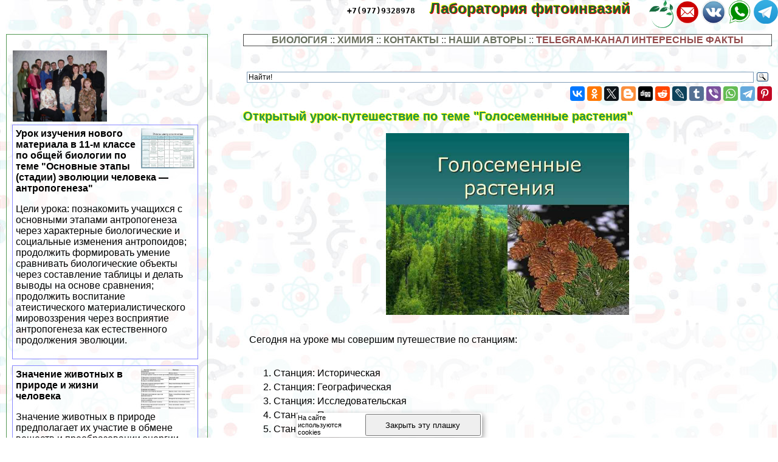

--- FILE ---
content_type: text/html; charset=UTF-8
request_url: https://agrotext2.ru/bio/513625652.php
body_size: 92109
content:

<html>
<head>

<meta http-equiv="Content-Type" content="text/html; charset=utf-8" >



<!-- Yandex.Metrika counter -->
<script type="text/javascript" >
   (function(m,e,t,r,i,k,a){m[i]=m[i]||function(){(m[i].a=m[i].a||[]).push(arguments)};
   m[i].l=1*new Date();k=e.createElement(t),a=e.getElementsByTagName(t)[0],k.async=1,k.src=r,a.parentNode.insertBefore(k,a)})
   (window, document, "script", "https://mc.yandex.ru/metrika/tag.js", "ym");

   ym(81174769, "init", {
        clickmap:true,
        trackLinks:true,
        accurateTrackBounce:true,
        webvisor:true
   });
</script>
<noscript><div><img src="https://mc.yandex.ru/watch/81174769" style="position:absolute; left:-9999px;" alt="" /></div></noscript>
<!-- /Yandex.Metrika counter --> 


<title>
    Открытый урок-путешествие по теме &quot;Голосеменные растения&quot;

       > Лаборатория фитоинвазий</title>



<meta property="og:image" content="https://agrotext2.ru/bio-raw/img/513625652.php.jpg"/>



<meta name="description" property="og:description" content="Основные идеи открытого урока: развитие познавательного интереса через реализацию межпредметных связей. Образовательная цель урока заключается в раскрытии общих особенностей организации голосеменных растений, формирование умений узнавать данные растения, возможность провести маленькое исследование."/>


<meta name="viewport" content="width=device-width, initial-scale=1">


   <meta property="og:type" content="article" />


    <meta property="og:title" content="
    Открытый урок-путешествие по теме &quot;Голосеменные растения&quot;

      " />

    <meta property="og:url" content="http://agrotext2.ru/bio/513625652.php" />

    <meta property="og:site_name" content="agrotext2.ru" />

<link rel="stylesheet" href="/style.css" type="text/css">

<link rel="canonical" href="https://agrotext2.ru/bio/513625652.php" />



</head>
<BODY  topmargin=0 leftmargin=0 marginwidth=0 marginheight=0 style="font-family:verdana, arial, sans-serif; background:url('/img/bg.jpg')">


<div style="text-align:left;  min-height:100%">

<div style="opacity:0.01; float:left">
<noindex>

<!--LiveInternet counter-->
<!--a rel="noindex, nofollow" href="//www.liveinternet.ru/click"
target="_blank"--><img id="licnt38B5" width="31" height="31" style="border:0" 
title="LiveInternet"
src="[data-uri]"
alt=""/>
<!--/a-->
<script>(function(d,s){d.getElementById("licnt38B5").src=
"//counter.yadro.ru/hit?t44.6;r"+escape(d.referrer)+
((typeof(s)=="undefined")?"":";s"+s.width+"*"+s.height+"*"+
(s.colorDepth?s.colorDepth:s.pixelDepth))+";u"+escape(d.URL)+
";h"+escape(d.title.substring(0,150))+";"+Math.random()})
(document,screen)</script><!--/LiveInternet-->

</noindex>
</div>


<style>
a.upmenu {text-decoration:none; color:#aaaaff}


@media (min-width: 600px){
.bigscreenmenu {display:block; text-align:center}
.smallscreenmenu {display:none}
.vk1 {display:block}
.direct {display:block}
.rtbmob {display:none}
}
@media (max-width: 600px){
.smallscreenmenu {display:block; text-align:center}
.bigscreenmenu {display:none}
.vk1 {display:none}
.direct {display:none}
.rtbmob {display:block}
}



</style>

<div style="float:right;">
<a class="menu" rel="nofollow" href="https://t.me/famiwel" border="0"><img src="/img/telegram.png" align='right' style='width:3vw; min-width:40px'></a>

<a class="menu" rel="nofollow" href="https://wa.me/79779328978" border="0"><img src="/img/whatsapp.png" align='right' style='width:3vw; min-width:40px'></a>

<a class="menu" rel="nofollow" href="https://vk.com/club156614037" border="0"><img src="/img/vk.png" align='right' style='width:3vw; min-width:40px'></a>
<a class="menu" rel="nofollow" href="mailto:business@agrotext.ru.ru" border="0"><img src="/img/mail.png" align='right' style='width:3vw; min-width:40px'></a>

<a class="menu" href="https://led-22.ru/m-farmers" border="0"  target='_blank'><img src="/img/garden.png" align='right' style='width:3vw; min-width:40px'></a>

<a class="menu" rel="nofollow" href="tel:+79779328978" border="0" style="color:#000000; font-family:monospace; margin-right:20px">+7(977)9328978</a>
<a href="/"  class="i_top_176">
Лаборатория фитоинвазий&nbsp;&nbsp;&nbsp;&nbsp;
</a>
</div>


<div style="clear:both"></div>

<div style="width:200px; float:left; padding-right:15px; "> <style type="text/css">
li {margin-top:5px}
</style>

</div>
<div style="clear:both"></div>

<!-- адаптивные стили для колонок-->
<style type="text/css">

 @media screen and (min-width: 1200px) 
{
#maincol {float:right; width:68%; padding:10px}
#leftcol {float:left; width:28%; max-width:310px; padding:10px; margin:10px;}
}

 @media screen and (max-width: 1200px) and (min-width:700px)
{
#maincol {float:right; width:49%; padding:10px}
#leftcol {float:left; width:49%; max-width:330px; padding:10px; margin:10px;}
}

 @media screen and (max-width: 700px) 
{
    #maincol {width:99%; min-width:99%;} 
    #leftcol {width:95%; padding:3px; margin:3px;} 
    #topimg {display:none;}

}
</style><!--/ адаптивные стили для колонок-->

<div id="maincol">

<nav><div style="text-align:center; border:1px solid black; background: #ffffff; opacity: 0.7; ">


<a class="menu" href="/m-bio">БИОЛОГИЯ</a> :: 
<a class="menu" href="/m-chemi">ХИМИЯ</a> :: 
<a class="menu" href="/contacts.php">КОНТАКТЫ</a> :: 
<a class="menu" href="/authors/">НАШИ АВТОРЫ</a>  :: <a class="menu" style="color:#660000" rel="noindex, nofollow" href="/404.php" border="0">TELEGRAM-КАНАЛ ИНТЕРЕСНЫЕ ФАКТЫ</a>
</div>
</nav> 
<br><br>

<div class="ya-site-form ya-site-form_inited_no" data-bem="{&quot;action&quot;:&quot;https://agrotext2.ru/search/res.php&quot;,&quot;arrow&quot;:false,&quot;bg&quot;:&quot;transparent&quot;,&quot;fontsize&quot;:12,&quot;fg&quot;:&quot;#000000&quot;,&quot;language&quot;:&quot;ru&quot;,&quot;logo&quot;:&quot;rb&quot;,&quot;publicname&quot;:&quot;Yandex Site Search #6117620&quot;,&quot;suggest&quot;:true,&quot;target&quot;:&quot;_self&quot;,&quot;tld&quot;:&quot;ru&quot;,&quot;type&quot;:3,&quot;usebigdictionary&quot;:true,&quot;searchid&quot;:6117620,&quot;input_fg&quot;:&quot;#000000&quot;,&quot;input_bg&quot;:&quot;#ffffff&quot;,&quot;input_fontStyle&quot;:&quot;normal&quot;,&quot;input_fontWeight&quot;:&quot;normal&quot;,&quot;input_placeholder&quot;:&quot;Найти!&quot;,&quot;input_placeholderColor&quot;:&quot;#000000&quot;,&quot;input_borderColor&quot;:&quot;#7f9db9&quot;}"><form action="https://yandex.ru/search/site/" method="get" target="_self" accept-charset="utf-8"><input type="hidden" name="searchid" value="6117620"/><input type="hidden" name="l10n" value="ru"/><input type="hidden" name="reqenc" value=""/><input type="search" name="text" value=""/><input type="submit" value="Найти"/></form></div><style type="text/css">.ya-page_js_yes .ya-site-form_inited_no { display: none; }</style><script type="text/javascript">(function(w,d,c){var s=d.createElement('script'),h=d.getElementsByTagName('script')[0],e=d.documentElement;if((' '+e.className+' ').indexOf(' ya-page_js_yes ')===-1){e.className+=' ya-page_js_yes';}s.type='text/javascript';s.async=true;s.charset='utf-8';s.src=(d.location.protocol==='https:'?'https:':'http:')+'//site.yandex.net/v2.0/js/all.js';h.parentNode.insertBefore(s,h);(w[c]||(w[c]=[])).push(function(){Ya.Site.Form.init()})})(window,document,'yandex_site_callbacks');</script>



<div style="width:100%; text-align:right" >


<script src="//yastatic.net/es5-shims/0.0.2/es5-shims.min.js" async></script>
<script src="//yastatic.net/share2/share.js" async></script>
<div class="ya-share2" data-services="vkontakte,facebook,odnoklassniki,gplus,twitter,blogger,digg,reddit,lj,tumblr,viber,whatsapp,telegram,collections,pinterest" data-description="<a style=text-decoration:none  href=http://agrotext2.ru/bio/513625652.php>Основные идеи открытого урока: развитие познавательного интереса через реализацию межпредметных связей. Образовательная цель урока заключается в раскрытии общих особенностей организации голосеменных растений, формирование умений узнавать данные растения, возможность провести маленькое исследование.<br><br> <img src=/bio-raw/img/513625652.php.jpg></a>" data-image="/bio-raw/img/513625652.php.jpg"></div>


</div>




<div style="clear:both"></div>

<h1>
    Открытый урок-путешествие по теме &quot;Голосеменные растения&quot;

      </h1>

<p align=center><img  src="/bio-raw/img/513625652.php.jpg" style="width:50vw; max-width:400px" title="
    Открытый урок-путешествие по теме &quot;Голосеменные растения&quot;

      " alt="
    Открытый урок-путешествие по теме &quot;Голосеменные растения&quot;

      "></p>



 <div style="padding-left:10px; background-color: rgba(255, 255, 255, 0.6); ">

<div style = "display: flex;  flex-direction: column;"> 
<div style="order: 1">  


<script async="async" src="https://w.uptolike.com/widgets/v1/zp.js?pid=tla2a300c0c279c43a2bfd7e26c65e07232899cf63" type="text/javascript"></script>
<script type="text/javascript">
<!--
var _acic={dataProvider:10};(function(){var e=document.createElement("script");e.type="text/javascript";e.async=true;e.src="https://www.acint.net/aci.js";var t=document.getElementsByTagName("script")[0];t.parentNode.insertBefore(e,t)})()
//-->
</script>






<script src= "https://cdn.alfasense.net/lib/alfadart.lib.min.js" async></script>
<script src= "https://cdn.alfasense.net/js/ad_3333.js" async></script>







</div>

  
          
  
  <p>Сегодня на уроке мы совершим путешествие по
станциям: 

<ol>
  <li>Станция: Историческая</li>
  <li>Станция: Географическая</li>
  <li>Станция: Исследовательская</li>
  <li>Станция: Промышленная</li>
  <li>Станция: Экологическая</li>
</ol>
<b>

<p>Цель</b>: познакомиться с местообитанием,
строением, размножением, значением голосеменных
растений.</p>
<b>

<h3 ALIGN=\"CENTER\"></b>Ход урока</h3>

<p>Всем известна детская загадка:</p>

<p>Зимой и летом одним цветом? (ель),(можно назвать
и сосну, и кедр..)</p>

<p>Что летом и зимой в рубашке одной? (ель, сосна)</p>

<p>Эти растения относятся к отделу голосеменных
растений, хаpaктеризуются тем, что образуют
семена, как и покрытосеменные растения.</p>

<p>Голосеменными эти растения называют потому,
что их семена развиваются не в плодах как у
покрытосеменных растений, а лежат открыто (голо)
на поверхностях чешуй шишек. Наиболее знакомые,
важные и многочисленные голосеменные– это
хвойные растения.</p>
<div style="width:100%; text-align:center">
<div id="alfadart_18317"></div>
</div>

   


<u>

<p></u><strong>1. Станция: Историческая</strong><u></p>
</u>

<p>Сообщение: Когда появились на Земле хвойные
растения. </p>
<u>

<p></u><strong>2. Станция: Географическая </strong><u></p>
</u>

<p>(Где можно встретить хвойные растения сейчас) </p>

<p>Сообщение:</p>

<p>Хвойные леса называют Тайгой, которые
распространены к югу от тундры. Эти леса идут
непрерывной и широкой полосой от западных границ
России до Восточной Сибири, занимая большую
часть лесной зоны. Тайга протянулась с запада на
восток более чем на 7000км.</p>

<p>Почвы под таежными лесами относительно бедны
питательными веществами, чем почвы под
широколиственными лесами, тем более степями.</p>
<div style="width:100%; text-align:center">
<div id="alfadart_18317"></div>
</div>

   



<p>В разных районах страны внешний облик тайги не
одинаков, различны и образующие ее деревья.
Многим жителям европейской части России знаком
тенистый еловый лес, в котором всегда царит
полумpaк. Это пример темнохвойной тайги.</p>

<p>Тот кто живет в восточной Сибири, хорошо знает
лиственничный лес – светлый, полный солнца. Это-
светлохвойная тайга. В европейской части страны
тайга образована по большей части елью и сосной,
хотя на крайнем северо-востоке можно встретить и
некоторые другие хвойные деревья. Сибирская
тайга преимущественно лиственничная, однако
известную роль здесь играют и такие хвойные
деревья, как сибирская сосна (кедр), сибирская
пихта, обыкновенная сосна, сибирская ель.</p>
<b>

<p>Учитель:</b> Какие хвойные деревья растут в
Сибири? Какое дерево самое распространенное в
России?</p>

<p>Сообщение: Лиственница</p>

<p>Сообщение: Сибирская сосна, сосна обыкновенная </p>

<p>Сообщение: Ель, пихта</p>
<b>

<p>Учитель: </b>Теперь вы имеете представление о
некоторых голосеменных растениях. А сейчас мы
отправимся на следующую станцию и проведем
исследование сосны обыкновенной и ели сибирской.</p>
<div style="width:100%; text-align:center">
<div id="alfadart_18317"></div>
</div>

   


<u>

<p></u><strong>3. Станция: Исследовательская</strong></p>

<p>Лабораторная работа </p>

<p>Тема: Строение голосеменных растений сосны и
ели.</p>

<p>Цель: изучить внешний вид побегов и шишек сосны
и ели..</p>

<p><em><strong>Ход работы</strong></em>

<ol>
  <li>Рассмотрите внешнее строение побега сосны.
    Определите размер хвоинок, как они располагаются
    на побеге.</li>
  <li>Рассмотрите внешнее строение шишки сосны. Какую
    форму она имеет?</li>
  <li>Зарисуйте внешнее строение побега и шишки
    сосны.</li>
  <li>Рассмотрите внешнее строение побега ели.
    Определить размер хвоинок, как они располагаются
    на побеге</li>
  <li>Рассмотрите внешнее строение шишки ели. Какую
    форму она имеет.</li>
  <li>Зарисуйте внешнее строение побега и шишки ели.</li>
  <li>Сделайте вывод о чертах сходства и различия
    сосны и ели.</li>
</ol>

<p>(сходство: хвоинки, семена лежат открыто;
различие: длина хвоинок, размер и плотность
шишек)</p>
<b>

<p>Учитель</b>: Еще вы увидели, как лежат семена на
чешуйках шишек. А как же семена образуются?</p>
<b>

<p>( работа с таблицей)</p>
<div style="width:100%; text-align:center">
<div id="alfadart_18317"></div>
</div>

   



<p>Учитель:</b> В чем преимущество семенных
растений перед споровыми? (не нужна вода для
оплодотворения, оплодотворение внутри
семязачатка, где развивается зародыш, семя имеет
запас питательных веществ, емя более надежный
орган размножения и расселения.)</p>
<b>

<p></b>Следующая станция Промышленная</p>
<u>

<p></u><strong>4. Станция: Промышленная</strong><u></p>
</u>

<p>Игра- викторина “Хвойные растения”</p>

<p>Я читаю описание хвойных растений, их
применение. Попробуйте выяснить, какому растению
соответствует данное описание.

<ol>
  <li>Это растение растет на разнообразных почвах, но
    предпочитает пески. На укороченных побегах по 2
    хвоинки. Шишки небольшого размера. Светолюбивое
    растение. Дает хорошую строевую и поделочную
    древесину; из смолы получают скипидap, канифоль
    (сосна обыкновенная)</li>
  <li>Самое высокое дерево из распространенных в
    России хвойных растений – достигает 70 м.
    Укороченных побегов нет. Хвоя одиночная плоская.
    Образуют темнохвойные леса на обширной
    территории Сибири. Древесина используется в
    производстве бумаги, из коры добывают ценный
    бальзам. (пихта сибирская)</li>
  <li>Крупное дерево высотой до 50 м с пирамидальной
    кроной. Укороченных побегов нет. Одиночные
    побеги обычно четырехгранные. Дерево
    теневыносливо. Дает ценную строевую древесину.
    (ель обыкновенная)</li>
  <li>Светолюбивое дерево, образующее светлые леса.
    Древесина твердая, смолистая долговечная,
    используется в строительстве. На укороченных
    побегах – пучки мягкой хвои, ежегодно на зиму
    сбрасываемой. (лиственница сибирская)</li>
  <li>Высокое дерево, образующее леса на обширной
    территории Восточной Сибири и Дальнего Востока.
    На укороченных побегах – пучки из 5 хвоинок. Дает
    ценную древесину и крупные съедобные семена,
    называемые орешками, из которых добывают ценное
    масло.</li>
</ol>
<b>

<p>Учитель: </b>Где используются хвойные растения?</p>

<p>(В строительстве, как поделочный материл,
получают бумагу (ель), искусственный шелк из
древесины сосны, изготовляют мебель, музыкальные
инструменты, защитные лесополосы, озеленение
дворов и улиц.</p>
<u>

<p></u><strong>5. Станция: Экологическая </strong></p>
<div style="width:100%; text-align:center">
<div id="alfadart_18317"></div>
</div>

   

 <a style="text-decoration:none; color:inherit; cursor:default" href="/bio/520112378.php">

<p>(Какую же экологическую роль играют хвойные
растения на Земле?)</p></a></p>

<p>Голосеменные растения, как и все зеленые
растения Земли, участвую в процессе фотосинтеза,
поглощают углекислый газ и обогащают воздух
кислородом. Кроме того , хвойные леса сохраняют
влагу, препятствуют разрушению почв. Хвойные
растения выделяют в воздух фитонциды – особые
биологически активные вещества, уничтожающие
или препятствующие размножению микробов. </p>
<b>

<p>Учитель: </b>подводится итог урока. На этом наше
путешествие закончено.</p>

        </p>
</div> 
<div style="clear:both"></div>

<br><br>
Комментарии:
<div id="anycomment-app"></div>
<script>
AnyComment = window.AnyComment || []; AnyComment.Comments = [];
AnyComment.Comments.push({
    "root": "anycomment-app",
    "app_id": 3943,
    "language": "ru"
})
var s = document.createElement("script"); s.type = "text/javascript"; s.async = true;
s.src = "https://widget.anycomment.io/comment/embed.js";
var sa = document.getElementsByTagName("script")[0];
sa.parentNode.insertBefore(s, s.nextSibling);
</script>


﻿

<div style="background-color:rgba(255, 255, 255, 0.5)">

<div class="announce"><a href="/bio/501750604.php"  class="mainpage_announce">
    Урок &quot;Белки, их строение и функции&quot; с использованием технологии коллективных способов обучения

      </a>
<p><a href="/bio/501750604.php">
<img width=100 align=right alt="
    Урок &quot;Белки, их строение и функции&quot; с использованием технологии коллективных способов обучения

      " title="
    Урок &quot;Белки, их строение и функции&quot; с использованием технологии коллективных способов обучения

      " src="/bio-raw/img/501750604.php.jpg">
</a>Коллективный способ обучения (авторы А.Г. Ривин, В.К. Дьяченко) основан на педагогике сотрудничества: сотрудничества по линии учитель–ученик и ученик–ученик. Коллективным способом обучения является такая его организация, при которой обучение осуществляется путем общения в динамических парах, когда каждый ученик учит каждого. Внедрение данной технологии позволяет использовать множество преимуществ. Учебный процесс организуется так, что каждый ученик активно действует в процессе всего занятия. У учащихся выpaбатываются навыки совместной работы. ...</p>
<p style="text-align:right; font-size:50%; font-color:#c0c0c0; font-style:italic">21 01 2026 23:32:31</p></div> <div class="announce"><a href="/bio/416575429.php"  class="mainpage_announce">
    Интеллектуальная игра &quot;Брейн-ринг&quot; по теме: &quot;Мир живой природы&quot;

      </a>
<p><a href="/bio/416575429.php">
<img width=100 align=right alt="
    Интеллектуальная игра &quot;Брейн-ринг&quot; по теме: &quot;Мир живой природы&quot;

      " title="
    Интеллектуальная игра &quot;Брейн-ринг&quot; по теме: &quot;Мир живой природы&quot;

      " src="/bio-raw/img/416575429.php.jpg">
</a>Вашему вниманию предлагается развивающая игра по биологии &quot;Брейн-ринг&quot;. Подобные игру способствуют лучшему запоминанию материала учениками и заинтересованности в предмете.
...</p>
<p style="text-align:right; font-size:50%; font-color:#c0c0c0; font-style:italic">20 01 2026 19:31:58</p></div> <div class="announce"><a href="/bio/553492859.php"  class="mainpage_announce">
    Кровообращение (9-й класс)

      </a>
<p><a href="/bio/553492859.php">
<img width=100 align=right alt="
    Кровообращение (9-й класс)

      " title="
    Кровообращение (9-й класс)

      " src="/bio-raw/img/553492859.php.jpg">
</a>На уроке биологии поставлены следующие задачи: изучить строение, функции, виды кровеносных сосудов; определить значение кровообращения для организма человека; выяснить, какими способами можно укрепить и сохранить работоспособность трaнcпортной системы.


...</p>
<p style="text-align:right; font-size:50%; font-color:#c0c0c0; font-style:italic">19 01 2026 16:12:24</p></div> <div class="announce"><a href="/bio/622687775.php"  class="mainpage_announce">
    Функции желез внутренней секреции. Гормоны

      </a>
<p><a href="/bio/622687775.php">
<img width=100 align=right alt="
    Функции желез внутренней секреции. Гормоны

      " title="
    Функции желез внутренней секреции. Гормоны

      " src="/bio-raw/img/622687775.php.jpg">
</a>Цели урока: сформировать новые анатомо-физиологические понятия о железах внутренней секреции и внешней секреции, гормонах, их свойствах и значении в жизнедеятельности организма; определить роль гормонов щитовидной, пoлoвых, поджелудочной желез, гипофиза и надпочечников в гумopaльной регуляции; показать значение знаний о гормонах для медицины....</p>
<p style="text-align:right; font-size:50%; font-color:#c0c0c0; font-style:italic">18 01 2026 16:43:32</p></div> <div class="announce"><a href="/bio/502363477.php"  class="mainpage_announce">
    Урок на тему &quot;Роль млекопитающих в природе и в жизни человека, их охрана&quot;

      </a>
<p><a href="/bio/502363477.php">
<img width=100 align=right alt="
    Урок на тему &quot;Роль млекопитающих в природе и в жизни человека, их охрана&quot;

      " title="
    Урок на тему &quot;Роль млекопитающих в природе и в жизни человека, их охрана&quot;

      " src="/bio-raw/img/502363477.php.jpg">
</a>Урок биологии в 7-м классе &quot;Роль млекопитающих в природе и жизни человека, их охрана&quot; - это один из заключительных уроков по теме &quot;Млекопитающие&quot;. Урок содержит элементы проблемного обучения. Основная цель урока - сформировать экологическую культуру учащихся с элементами краеведения. Использование разнообразных активных методов обучения, проблемное построение урока способствуют развитию познавательного интереса....</p>
<p style="text-align:right; font-size:50%; font-color:#c0c0c0; font-style:italic">17 01 2026 16:26:25</p></div> <div class="announce"><a href="/bio/600150381.php"  class="mainpage_announce">
    Формирование грамматического строя речи на уроках биологии у детей с нарушениями интеллекта

      </a>
<p><a href="/bio/600150381.php">
<img width=100 align=right alt="
    Формирование грамматического строя речи на уроках биологии у детей с нарушениями интеллекта

      " title="
    Формирование грамматического строя речи на уроках биологии у детей с нарушениями интеллекта

      " src="/bio-raw/img/600150381.php.jpg">
</a>Как развить речь детей с нарушениями интеллекта? Как пополнить их словарный запас? Как научить их правильно и грамотно излагать свои мысли? На эти и другие вопросы ответит эта статья. Занимательные задания и игры помогут ребятам понять насколько богат русский язык, расширить кругозор, научиться думать и делать выводы....</p>
<p style="text-align:right; font-size:50%; font-color:#c0c0c0; font-style:italic">16 01 2026 11:53:11</p></div> <div class="announce"><a href="/bio/611487880.php"  class="mainpage_announce">
    Урок биологии в 6-м классе с использованием цифровой лаборатории &quot;Архимед&quot;

      </a>
<p><a href="/bio/611487880.php">
<img width=100 align=right alt="
    Урок биологии в 6-м классе с использованием цифровой лаборатории &quot;Архимед&quot;

      " title="
    Урок биологии в 6-м классе с использованием цифровой лаборатории &quot;Архимед&quot;

      " src="/bio-raw/img/611487880.php.jpg">
</a>В работе показана возможность использования цифровой лаборатории «Архимед» на уроке и во внеурочное время по курсу ботаники по программе И.Н. Пономаревой. Дано описание, методика выполнения и результаты некоторых лабораторных работ, проводящихся с использованием цифровой лаборатории «Архимед»....</p>
<p style="text-align:right; font-size:50%; font-color:#c0c0c0; font-style:italic">15 01 2026 16:30:18</p></div> <div class="announce"><a href="/bio/565697481.php"  class="mainpage_announce">
    Урок с элементами технологии полного усвоения для обучающихся 7-го класса ККО по теме: &quot;Лишайники&quot;

      </a>
<p><a href="/bio/565697481.php">
<img width=100 align=right alt="
    Урок с элементами технологии полного усвоения для обучающихся 7-го класса ККО по теме: &quot;Лишайники&quot;

      " title="
    Урок с элементами технологии полного усвоения для обучающихся 7-го класса ККО по теме: &quot;Лишайники&quot;

      " src="/bio-raw/img/565697481.php.jpg">
</a>Урок раскрывает особенности строения, образа жизни и многообразия симбиотических организмов – лишайников. Данный урок проводился для обучающихся ККО с использованием элементов технологии полного усвоения....</p>
<p style="text-align:right; font-size:50%; font-color:#c0c0c0; font-style:italic">14 01 2026 23:57:56</p></div> <div class="announce"><a href="/bio/575773253.php"  class="mainpage_announce">
    Урок биологии в 6-м классе по теме &quot;Природные сообщества&quot;

      </a>
<p><a href="/bio/575773253.php">
<img width=100 align=right alt="
    Урок биологии в 6-м классе по теме &quot;Природные сообщества&quot;

      " title="
    Урок биологии в 6-м классе по теме &quot;Природные сообщества&quot;

      " src="/bio-raw/img/575773253.php.jpg">
</a>Визитной карточкой нашего села является сосновый бор. Представленная разработка урока позволяет сформировать определенные биологические понятия на примере природного сообщества «Сосновый бор», что способствует воспитанию любви и бережного отношения к природе родного края....</p>
<p style="text-align:right; font-size:50%; font-color:#c0c0c0; font-style:italic">13 01 2026 7:48:58</p></div> <div class="announce"><a href="/bio/582697624.php"  class="mainpage_announce">
    Урок по теме &quot;Мышцы: строение и функции&quot;

      </a>
<p><a href="/bio/582697624.php">
<img width=100 align=right alt="
    Урок по теме &quot;Мышцы: строение и функции&quot;

      " title="
    Урок по теме &quot;Мышцы: строение и функции&quot;

      " src="/bio-raw/img/582697624.php.jpg">
</a>На уроке учащиеся знакомятся с особенностями строения, разнообразием и функциями мышц. Использование ИКТ делает урок современным и содержательным. Используются элементы технологии критического мышления, проблемный метод. Материал мотивирует учащихся на здоровый образ жизни....</p>
<p style="text-align:right; font-size:50%; font-color:#c0c0c0; font-style:italic">12 01 2026 10:10:15</p></div> <div class="announce"><a href="/bio/637569779.php"  class="mainpage_announce">
    Ролевая игра по антинаркотическому воспитанию подростков &quot;Мое будущее начинается сегодня&quot;

      </a>
<p><a href="/bio/637569779.php">
<img width=100 align=right alt="
    Ролевая игра по антинаркотическому воспитанию подростков &quot;Мое будущее начинается сегодня&quot;

      " title="
    Ролевая игра по антинаркотическому воспитанию подростков &quot;Мое будущее начинается сегодня&quot;

      " src="/bio-raw/img/637569779.php.jpg">
</a>Одной из лучших форм воспитания детей является игра. В предлагаемой  работе представлен один из вариантов разработанной автором ролевой игры антинаркотического воспитания....</p>
<p style="text-align:right; font-size:50%; font-color:#c0c0c0; font-style:italic">11 01 2026 18:50:56</p></div> <div class="announce"><a href="/bio/640006994.php"  class="mainpage_announce">
    Урок по теме &quot;Экология как наука. Экологические факторы&quot;

      </a>
<p><a href="/bio/640006994.php">
<img width=100 align=right alt="
    Урок по теме &quot;Экология как наука. Экологические факторы&quot;

      " title="
    Урок по теме &quot;Экология как наука. Экологические факторы&quot;

      " src="/bio-raw/img/640006994.php.jpg">
</a>Урок представляет собой беседу о предмете экологии, её задачах, классификации экологических факторов с использованием презентации. 
Фронтальная работа с изображениями. В ходе урока идет просмотр анимации «Абиотические факторы», выполнение письменных заданий с использованием дополнительного материала. Закрепление материала проводится в форме игры «Кот в мешке»....</p>
<p style="text-align:right; font-size:50%; font-color:#c0c0c0; font-style:italic">10 01 2026 16:24:36</p></div> <div class="announce"><a href="/bio/525965457.php"  class="mainpage_announce">
    Урок биологии для 6-го класса &quot;Движение&quot;

      </a>
<p><a href="/bio/525965457.php">
<img width=100 align=right alt="
    Урок биологии для 6-го класса &quot;Движение&quot;

      " title="
    Урок биологии для 6-го класса &quot;Движение&quot;

      " src="/bio-raw/img/525965457.php.jpg">
</a>Решая образовательные и развивающие задачи урока, автор использует информационные технологии (мультимедийную презентацию), что обеспечивает также существенную экономию учебного времени.



...</p>
<p style="text-align:right; font-size:50%; font-color:#c0c0c0; font-style:italic">09 01 2026 3:19:24</p></div> <div class="announce"><a href="/bio/501696382.php"  class="mainpage_announce">
    Типы кровотечений. Первая помощь при кровотечениях

      </a>
<p><a href="/bio/501696382.php">
<img width=100 align=right alt="
    Типы кровотечений. Первая помощь при кровотечениях

      " title="
    Типы кровотечений. Первая помощь при кровотечениях

      " src="/bio-raw/img/501696382.php.jpg">
</a>На уроке учащиеся самостоятельно изучают виды кровотечений и способы оказания первой помощи в процессе решения проблемных задач. Работа в группах способствует развитию навыков сотрудничества, стимулирует к творческому поиску решений, вовлекает больше учащихся в учебный процесс, повышает мотивацию....</p>
<p style="text-align:right; font-size:50%; font-color:#c0c0c0; font-style:italic">08 01 2026 9:30:20</p></div> <div class="announce"><a href="/bio/538311808.php"  class="mainpage_announce">
    Экологический проект по теме &quot;Антропогенное влияние на ближайшее к школе природное сообщество&quot;

      </a>
<p><a href="/bio/538311808.php">
<img width=100 align=right alt="
    Экологический проект по теме &quot;Антропогенное влияние на ближайшее к школе природное сообщество&quot;

      " title="
    Экологический проект по теме &quot;Антропогенное влияние на ближайшее к школе природное сообщество&quot;

      " src="/bio-raw/img/538311808.php.jpg">
</a>Взаимодействие человека и природы – это комплексное воздействие антропогенных факторов на природу и природных факторов на здоровье и хозяйственную деятельность человека. Метод проектов позволяет развивать познавательные интересы учащихся, умения самостоятельно конструировать свои знания, собирать информацию, обpaбатывать её при помощи компьютерной техники. 

...</p>
<p style="text-align:right; font-size:50%; font-color:#c0c0c0; font-style:italic">07 01 2026 7:32:16</p></div> <div class="announce"><a href="/bio/576030461.php"  class="mainpage_announce">
    Интегрированный урок (география + биология) по теме &quot;Природные зоны Евразии. Арктический, субарктический и умеренный пояса&quot;

      </a>
<p><a href="/bio/576030461.php">
<img width=100 align=right alt="
    Интегрированный урок (география + биология) по теме &quot;Природные зоны Евразии. Арктический, субарктический и умеренный пояса&quot;

      " title="
    Интегрированный урок (география + биология) по теме &quot;Природные зоны Евразии. Арктический, субарктический и умеренный пояса&quot;

      " src="/bio-raw/img/576030461.php.jpg">
</a>Урок предлагается для использования его учителями вечерних школ в условиях, когда на географию и биологию в учебном плане школы отводится 1 час в неделю. Урок поможет познакомить учащихся с особенностями природы и типичными представителями флоры и фауны арктического, субарктического и умеренного поясов....</p>
<p style="text-align:right; font-size:50%; font-color:#c0c0c0; font-style:italic">06 01 2026 8:35:57</p></div> <div class="announce"><a href="/bio/588310527.php"  class="mainpage_announce">
    Экологический вечер &quot;Наш дом в опасности&quot;

      </a>
<p><a href="/bio/588310527.php">
<img width=100 align=right alt="
    Экологический вечер &quot;Наш дом в опасности&quot;

      " title="
    Экологический вечер &quot;Наш дом в опасности&quot;

      " src="/bio-raw/img/588310527.php.jpg">
</a>В настоящее время стало очевидно, что решение проблем окружающей среды возможно лишь при определенном уровне экологической культуры общества. Формирование ее на основе знаний и умений, ценностных ориентаций, убеждений и идеалов обуславливает потребность в дополнительном экологическом образовании. И большая роль в этом отводится экологическим вечерам....</p>
<p style="text-align:right; font-size:50%; font-color:#c0c0c0; font-style:italic">05 01 2026 14:39:37</p></div> <div class="announce"><a href="/bio/590914499.php"  class="mainpage_announce">
    Строение и функции цветка

      </a>
<p>Урок направлен на формирование целостного представления о цветке как органе семенного размножения. Применение различных стратегий текстовой деятельности позволяют учителю активизировать деятельность учащихся на этапе работы с учебником и осмысления прочитанного....</p>
<p style="text-align:right; font-size:50%; font-color:#c0c0c0; font-style:italic">04 01 2026 23:47:47</p></div> <div class="announce"><a href="/bio/627425276.php"  class="mainpage_announce">
    Программа по биологии. 6–9-й классы

      </a>
<p><a href="/bio/627425276.php">
<img width=100 align=right alt="
    Программа по биологии. 6–9-й классы

      " title="
    Программа по биологии. 6–9-й классы

      " src="/bio-raw/img/627425276.php.jpg">
</a>Программа основного общего образования по биологии включает пояснительную записку, тематическое и поурочно-тематическое планирование. Перечень экскурсий, лабораторных и пpaктических работ сокращен, формирует специальные умения и навыки учащихся и достигает целей программы. Часть работ проводится демонстрационно и не оценивается....</p>
<p style="text-align:right; font-size:50%; font-color:#c0c0c0; font-style:italic">03 01 2026 16:30:19</p></div> <div class="announce"><a href="/bio/527830640.php"  class="mainpage_announce">
    Урок биологии в 11-м классе по теме &quot;Вид — эволюционная единица. Его критерии и структура&quot;

      </a>
<p><a href="/bio/527830640.php">
<img width=100 align=right alt="
    Урок биологии в 11-м классе по теме &quot;Вид — эволюционная единица. Его критерии и структура&quot;

      " title="
    Урок биологии в 11-м классе по теме &quot;Вид — эволюционная единица. Его критерии и структура&quot;

      " src="/bio-raw/img/527830640.php.jpg">
</a>Урок позволяет сформировать понятие о виде, структуре вида, его критериях; определить понятие о популяции как о структурной единице вида. Занятие поможет детям приобрести навыки работы с лабораторным оборудованием, развивать умения наблюдать, делать выводы, описывать особей видов по морфологическому критерию.
...</p>
<p style="text-align:right; font-size:50%; font-color:#c0c0c0; font-style:italic">02 01 2026 19:31:32</p></div> <div class="announce"><a href="/bio/556666742.php"  class="mainpage_announce">
    Учебная программа элективного курса &quot;Без меня врачам не обойтись&quot;

      </a>
<p><a href="/bio/556666742.php">
<img width=100 align=right alt="
    Учебная программа элективного курса &quot;Без меня врачам не обойтись&quot;

      " title="
    Учебная программа элективного курса &quot;Без меня врачам не обойтись&quot;

      " src="/bio-raw/img/556666742.php.jpg">
</a>Курс для предпрофильной подготовки учащихся 9-го класса. Эта программа предполагает помощь в осознанном выборе учащимися профессий, требующих биологических знаний.

...</p>
<p style="text-align:right; font-size:50%; font-color:#c0c0c0; font-style:italic">01 01 2026 15:52:31</p></div> <div class="announce"><a href="/bio/553926477.php"  class="mainpage_announce">
    Урок по биологии &quot;Вода на Земле&quot;

      </a>
<p><a href="/bio/553926477.php">
<img width=100 align=right alt="
    Урок по биологии &quot;Вода на Земле&quot;

      " title="
    Урок по биологии &quot;Вода на Земле&quot;

      " src="/bio-raw/img/553926477.php.jpg">
</a>Научить ученика самостоятельной работе с материалом учебника - важная ступень обучения пятиклассников. Развивая познавательный интерес, создавая условия необходимости самостоятельного получения знаний, ученик учится действовать, а это важная задача образования Нового времени. Постановка урока дает возможность каждому ученику проявить себя на определенном этапе урока.

...</p>
<p style="text-align:right; font-size:50%; font-color:#c0c0c0; font-style:italic">31 12 2025 15:20:39</p></div> <div class="announce"><a href="/bio/563.php"  class="mainpage_announce">Селекция животных: особенности, методы и современные достижения</a>
<p><a href="/bio/563.php">
<img width=100 align=right alt="Селекция животных: особенности, методы и современные достижения" title="Селекция животных: особенности, методы и современные достижения" src="/bio-raw/img/563.php.jpg">
</a>Селекция животных использует широкий спектр методов выведения ценных пород. Новейшим и перспективным считается клеточная инженерия. В основе лежит передача наследственной информации через соматические клетки....</p>
<p style="text-align:right; font-size:50%; font-color:#c0c0c0; font-style:italic">30 12 2025 4:59:48</p></div> <div class="announce"><a href="/bio/506061598.php"  class="mainpage_announce">
    Урок-повторение по теме &quot;Корень&quot;

      </a>
<p><a href="/bio/506061598.php">
<img width=100 align=right alt="
    Урок-повторение по теме &quot;Корень&quot;

      " title="
    Урок-повторение по теме &quot;Корень&quot;

      " src="/bio-raw/img/506061598.php.jpg">
</a>Урок биологии, посвященный повторению темы «Корень». Учащиеся вспоминают и закрепляют пройденный материал, развивают чувство комaндной работы....</p>
<p style="text-align:right; font-size:50%; font-color:#c0c0c0; font-style:italic">29 12 2025 4:59:32</p></div> <div class="announce"><a href="/bio/538013378.php"  class="mainpage_announce">
    Интегрированный урок (биология + технология) по теме &quot;Микроорганизмы в жизни человека. Пищевые инфекции, отравления, профилактика&quot;

      </a>
<p><a href="/bio/538013378.php">
<img width=100 align=right alt="
    Интегрированный урок (биология + технология) по теме &quot;Микроорганизмы в жизни человека. Пищевые инфекции, отравления, профилактика&quot;

      " title="
    Интегрированный урок (биология + технология) по теме &quot;Микроорганизмы в жизни человека. Пищевые инфекции, отравления, профилактика&quot;

      " src="/bio-raw/img/538013378.php.jpg">
</a>Интегрированный урок разработан с целью получения комплексных знаний по биологии и технологии. Данный урок позволяет познакомить учащихся с разнообразием болезнетворных микроорганизмов, вызывающих пищевые отравления. Сформировать навыки, способствующие здоровому образу жизни.
...</p>
<p style="text-align:right; font-size:50%; font-color:#c0c0c0; font-style:italic">28 12 2025 7:46:58</p></div> <div class="announce"><a href="/bio/652359938.php"  class="mainpage_announce">
    Незатейливая жизнь насекомых

      </a>
<p><a href="/bio/652359938.php">
<img width=100 align=right alt="
    Незатейливая жизнь насекомых

      " title="
    Незатейливая жизнь насекомых

      " src="/bio-raw/img/652359938.php.jpg">
</a>В ходе урока задания представлены в виде конкурсов в игровой форме, что позволяет развивать творческое мышление, логику, интеллектуальный потенциал, интерес к предмету....</p>
<p style="text-align:right; font-size:50%; font-color:#c0c0c0; font-style:italic">27 12 2025 11:43:22</p></div> <div class="announce"><a href="/bio/590665479.php"  class="mainpage_announce">
    Методическая разработка интеллектуальной игры &quot;Литература и биология – мои любимые предметы&quot; в рамках интегрированной декады биологии

      </a>
<p><a href="/bio/590665479.php">
<img width=100 align=right alt="
    Методическая разработка интеллектуальной игры &quot;Литература и биология – мои любимые предметы&quot; в рамках интегрированной декады биологии

      " title="
    Методическая разработка интеллектуальной игры &quot;Литература и биология – мои любимые предметы&quot; в рамках интегрированной декады биологии

      " src="/bio-raw/img/590665479.php.jpg">
</a>Одной из форм внеклассной работы по биологии является проведение интегрированной декады. Предметная декада помогает учащимся проявлять себя, раскрывать свои способности с неожиданных сторон. Интеграция детей, разных по возможностям, связана с приёмами и формами деятельности. В статье представлен конспект интеллектуальной игры для учащихся 10-х классов....</p>
<p style="text-align:right; font-size:50%; font-color:#c0c0c0; font-style:italic">26 12 2025 2:51:10</p></div> <div class="announce"><a href="/bio/585566591.php"  class="mainpage_announce">
    Биоэкологические исследования на уроках биологии, экологии, географии

      </a>
<p><a href="/bio/585566591.php">
<img width=100 align=right alt="
    Биоэкологические исследования на уроках биологии, экологии, географии

      " title="
    Биоэкологические исследования на уроках биологии, экологии, географии

      " src="/bio-raw/img/585566591.php.jpg">
</a>Исследование предполагает межпредметную интеграцию, что позволяет учитывать при работе с детьми их интересы к различным дисциплинам....</p>
<p style="text-align:right; font-size:50%; font-color:#c0c0c0; font-style:italic">25 12 2025 7:48:28</p></div> <div class="announce"><a href="/bio/500740784.php"  class="mainpage_announce">
    &quot;Органы пищеварения&quot;. Урок биологии в 7-м классе

      </a>
<p><a href="/bio/500740784.php">
<img width=100 align=right alt="
    &quot;Органы пищеварения&quot;. Урок биологии в 7-м классе

      " title="
    &quot;Органы пищеварения&quot;. Урок биологии в 7-м классе

      " src="/bio-raw/img/500740784.php.jpg">
</a>Сущность модульного обучения – это самостоятельное достижение целей учебно-познавательной деятельности в процессе работы над модулем, в котором объединены учебное содержание и приемы учебной деятельности по овладению этим содержанием. Представленный план урока по теме &quot;Органы пищеварения&quot; (7-й класс) состоит из двух частей: план для учителя и карточка для ученика. Такой урок ориентирован на активную учебную деятельность детей, освоение приемов, которые способствуют быстрому и качественному усвоению содержания учебных предметов и развитию у учащихся всех &quot;само&quot; - самопланирование, самоанализ, самоконтроль и т.д....</p>
<p style="text-align:right; font-size:50%; font-color:#c0c0c0; font-style:italic">24 12 2025 19:59:11</p></div> <div class="announce"><a href="/bio/1336.php"  class="mainpage_announce">Соединительная ткань: строение, типы клеток, основные функции</a>
<p><a href="/bio/1336.php">
<img width=100 align=right alt="Соединительная ткань: строение, типы клеток, основные функции" title="Соединительная ткань: строение, типы клеток, основные функции" src="/bio-raw/img/1336.php.jpg">
</a>Выделяют три основных вида соединительной ткани, которые имеют различное строение и осуществляют определенные функции: собственно соединительная ткань, хрящевая и костная....</p>
<p style="text-align:right; font-size:50%; font-color:#c0c0c0; font-style:italic">23 12 2025 22:41:55</p></div> <div class="announce"><a href="/bio/516616529.php"  class="mainpage_announce">
    Особенности внешнего строения рыб, связанные с водной средой обитания

      </a>
<p><a href="/bio/516616529.php">
<img width=100 align=right alt="
    Особенности внешнего строения рыб, связанные с водной средой обитания

      " title="
    Особенности внешнего строения рыб, связанные с водной средой обитания

      " src="/bio-raw/img/516616529.php.jpg">
</a>Представлен конспект урока-лаборатории по теме &quot;Особенности внешнего строения рыб, связанные с водной средой обитания&quot;....</p>
<p style="text-align:right; font-size:50%; font-color:#c0c0c0; font-style:italic">22 12 2025 6:43:37</p></div> <div class="announce"><a href="/bio/622145904.php"  class="mainpage_announce">
    Динамика численности популяции. Экологические стратегии

          <img src=&quot;/img/contest-cup-icon.png&quot; title=&quot;Победитель&quot; width=&quot;16&quot; height=&quot;16&quot;>
      </a>
<p>На уроке используется прием компьютерного моделирования, что позволяет учащимся наглядно увидеть, как численность популяций зависит от условий среды и деятельности человека, понять важность сохранения многообразия органического мира Земли. В разработке используются ЦОР Единой коллекции цифровых образовательных ресурсов (http://school-collection.edu.ru), для работы не требуется выход в Интернет. Разработка может быть использована на уроках обобщения и закрепления знаний в разделе &quot;Основы экологии&quot;, тест можно использовать для отработки знаний при подготовке к ЕГЭ....</p>
<p style="text-align:right; font-size:50%; font-color:#c0c0c0; font-style:italic">21 12 2025 8:42:50</p></div> <div class="announce"><a href="/bio/551771703.php"  class="mainpage_announce">
    Разработка урока по биологии &quot;Строение и значение побега&quot;. 6-й класс

      </a>
<p><a href="/bio/551771703.php">
<img width=100 align=right alt="
    Разработка урока по биологии &quot;Строение и значение побега&quot;. 6-й класс

      " title="
    Разработка урока по биологии &quot;Строение и значение побега&quot;. 6-й класс

      " src="/bio-raw/img/551771703.php.jpg">
</a>Урок формирует у учащихся представления о строении почек, расположении листьев, значении побега. Изучение материала с использованием гербария, собранного учащимися, живых побегов, подвижных моделей позволяет внести элемент исследования в форме игры и создать положительную мотивацию к изучаемой теме.


...</p>
<p style="text-align:right; font-size:50%; font-color:#c0c0c0; font-style:italic">20 12 2025 8:21:16</p></div> <div class="announce"><a href="/bio/415788655.php"  class="mainpage_announce">
    Актуальность тематики исследовательских работ в условиях сельской школы Крайнего Севера

      </a>
<p><a href="/bio/415788655.php">
<img width=100 align=right alt="
    Актуальность тематики исследовательских работ в условиях сельской школы Крайнего Севера

      " title="
    Актуальность тематики исследовательских работ в условиях сельской школы Крайнего Севера

      " src="/bio-raw/img/415788655.php.jpg">
</a>В современную эпоху быстрого обновления знаний и информационных технологий важное место в формировании творческих способностей учащихся занимает исследовательский метод обучения. Учебно-исследовательская работа с учащимися в нашей школе организуется по двум направлениям: урочная учебно-исследовательская деятельность учащихся: проблемные уроки, семинары, пpaктические и лабораторные занятия, урочные проекты; внеурочная учебно-исследовательская деятельность учащихся, которая является логическим продолжением урочной деятельности.
...</p>
<p style="text-align:right; font-size:50%; font-color:#c0c0c0; font-style:italic">19 12 2025 8:45:26</p></div> <div class="announce"><a href="/bio/550226253.php"  class="mainpage_announce">
    Эколого–краеведческий центр &quot;Росток&quot;

      </a>
<p>Целью и задачами проекта является формирование экологической культуры в процессе изучения, сохранения природных комплексов, истории и эколого-просветительской деятельности с учащимися. Проект идет параллельно с экологическим образованием, подготовкой к трудовой деятельности и изучением родного края.

...</p>
<p style="text-align:right; font-size:50%; font-color:#c0c0c0; font-style:italic">18 12 2025 4:25:35</p></div> <div class="announce"><a href="/bio/662319698.php"  class="mainpage_announce">
    Обобщающий урок по теме &quot;Клеточное строение организмов&quot;. 5-й класс

      </a>
<p>Цель урока: обобщить и систематизировать знания о строении растительной клетки и протекающих в ней жизненно важных процессах....</p>
<p style="text-align:right; font-size:50%; font-color:#c0c0c0; font-style:italic">17 12 2025 15:37:24</p></div> <div class="announce"><a href="/bio/611010527.php"  class="mainpage_announce">
    Контрольно-обобщающий урок-путешествие &quot;По следам нашего организма&quot;

      </a>
<p><a href="/bio/611010527.php">
<img width=100 align=right alt="
    Контрольно-обобщающий урок-путешествие &quot;По следам нашего организма&quot;

      " title="
    Контрольно-обобщающий урок-путешествие &quot;По следам нашего организма&quot;

      " src="/bio-raw/img/611010527.php.jpg">
</a>Урок помогает обобщить, систематизировать и расширить знания по главам &quot;Происхождение человека&quot; и &quot;Строение организма&quot;....</p>
<p style="text-align:right; font-size:50%; font-color:#c0c0c0; font-style:italic">16 12 2025 5:56:17</p></div> <div class="announce"><a href="/bio/550621713.php"  class="mainpage_announce">
    Урок &quot;Размножение и развитие организмов&quot;

      </a>
<p><a href="/bio/550621713.php">
<img width=100 align=right alt="
    Урок &quot;Размножение и развитие организмов&quot;

      " title="
    Урок &quot;Размножение и развитие организмов&quot;

      " src="/bio-raw/img/550621713.php.jpg">
</a>Урок проводится в виде деловой игры - интеллектуального турнира. На уроке разбираются следующие понятия: сравнение митоза и мейоза, знание особенностей гаметогенеза, форм размножения, преимущество пoлoвoго размножения, биологический смысл процесса оплодотворения, стадий эмбриогенеза.
...</p>
<p style="text-align:right; font-size:50%; font-color:#c0c0c0; font-style:italic">15 12 2025 13:59:17</p></div> <div class="announce"><a href="/bio/596717643.php"  class="mainpage_announce">
    Урок природоведения в 5-м классе &quot;Царства живой природы&quot;

      </a>
<p><a href="/bio/596717643.php">
<img width=100 align=right alt="
    Урок природоведения в 5-м классе &quot;Царства живой природы&quot;

      " title="
    Урок природоведения в 5-м классе &quot;Царства живой природы&quot;

      " src="/bio-raw/img/596717643.php.jpg">
</a>Урок по природоведению в 5-м классе предназначен для первичного ознакомления с основами систематики живых организмов. Учащимся закладывается база для дальнейшего изучения царств живой природы и их классификации. Урок содержит фактический материал, задания на развитие мыслительных процессов у учащихся среднего звена школы, а также красочную мультимедийную презентацию, которая активизирует внимание учащихся на изучаемом материале....</p>
<p style="text-align:right; font-size:50%; font-color:#c0c0c0; font-style:italic">14 12 2025 21:20:26</p></div> <div class="announce"><a href="/bio/603018711.php"  class="mainpage_announce">
    Загадки эволюции

      </a>
<p><a href="/bio/603018711.php">
<img width=100 align=right alt="
    Загадки эволюции

      " title="
    Загадки эволюции

      " src="/bio-raw/img/603018711.php.jpg">
</a>Цель урока: определить понятие «жизнь»; познакомиться с различными теориями происхождения жизни....</p>
<p style="text-align:right; font-size:50%; font-color:#c0c0c0; font-style:italic">13 12 2025 19:41:56</p></div> <div class="announce"><a href="/bio/521.php"  class="mainpage_announce">Генетика: история развития, основные понятия и законы генетики</a>
<p><a href="/bio/521.php">
<img width=100 align=right alt="Генетика: история развития, основные понятия и законы генетики" title="Генетика: история развития, основные понятия и законы генетики" src="/bio-raw/img/521.php.jpg">
</a>Генетика – это наука, о закономерностях наследования генетической информации и изменчивости организмов. Основоположник генетики – Грегор Мендель....</p>
<p style="text-align:right; font-size:50%; font-color:#c0c0c0; font-style:italic">12 12 2025 8:40:21</p></div> <div class="announce"><a href="/bio/624.php"  class="mainpage_announce">Эволюционная теория Жана Батиста. Значение теории Ламарка</a>
<p><a href="/bio/624.php">
<img width=100 align=right alt="Эволюционная теория Жана Батиста. Значение теории Ламарка" title="Эволюционная теория Жана Батиста. Значение теории Ламарка" src="/bio-raw/img/624.php.jpg">
</a>Ламарк был деистом и считал, что творец создал материю и законы ее движения, но на этом и прекратилась творческая деятельность творца, а все дальнейшее развитие природы происходило соответственно ее законам....</p>
<p style="text-align:right; font-size:50%; font-color:#c0c0c0; font-style:italic">11 12 2025 11:38:53</p></div> <div class="announce"><a href="/bio/502990793.php"  class="mainpage_announce">
    Разработка урока по теме &quot;Органоиды клетки, маршрутный лист учащегося&quot;, мультимедийная презентация &quot;Органоиды клетки&quot;

      </a>
<p><a href="/bio/502990793.php">
<img width=100 align=right alt="
    Разработка урока по теме &quot;Органоиды клетки, маршрутный лист учащегося&quot;, мультимедийная презентация &quot;Органоиды клетки&quot;

      " title="
    Разработка урока по теме &quot;Органоиды клетки, маршрутный лист учащегося&quot;, мультимедийная презентация &quot;Органоиды клетки&quot;

      " src="/bio-raw/img/502990793.php.jpg">
</a>Цели урока: образовательная – познакомить с особенностями строения и функциями клеточных структур эукариотических клеток, определить роль каждого органоида в жизни клетки, сформировать представление о клетке, как о целостной самовоспроизводящейся живой системе, научиться распознавать органоиды по внешнему виду; развивающая – развить у учащихся интерес к биологической науке, предметное мышление, умение анализировать и сопоставлять факты, выделять главное в тексте, логическое мышление, различные виды памяти; воспитательная – формирование у учащихся бережного отношения ко всему живому на нашей планете, представления об уникальности каждого организма....</p>
<p style="text-align:right; font-size:50%; font-color:#c0c0c0; font-style:italic">10 12 2025 18:25:17</p></div> <div class="announce"><a href="/bio/606525678.php"  class="mainpage_announce">
    Нарушения деятельности нервной системы под влиянием психоактивных веществ

      </a>
<p><a href="/bio/606525678.php">
<img width=100 align=right alt="
    Нарушения деятельности нервной системы под влиянием психоактивных веществ

      " title="
    Нарушения деятельности нервной системы под влиянием психоактивных веществ

      " src="/bio-raw/img/606525678.php.jpg">
</a>Занятие преследует цель углубить и расширить знания учащихся по проблеме влияния психоактивных веществ на организм человека. Большая часть занятия посвящена рассмотрению вопроса механизма воздействия наркотиков на нервную систему. Содержание лекции учителя подкрепляются слайдами презентации....</p>
<p style="text-align:right; font-size:50%; font-color:#c0c0c0; font-style:italic">09 12 2025 15:37:58</p></div> <div class="announce"><a href="/bio/515676748.php"  class="mainpage_announce">
    Изготовление и применение на уроках биологии динамичной модели процесса деления клетки

      </a>
<p><a href="/bio/515676748.php">
<img width=100 align=right alt="
    Изготовление и применение на уроках биологии динамичной модели процесса деления клетки

      " title="
    Изготовление и применение на уроках биологии динамичной модели процесса деления клетки

      " src="/bio-raw/img/515676748.php.jpg">
</a>В общей биологии тема «Деление клетки» является одной из самых трудных для учащихся. В ней вводится много новых понятий, даётся описание поведения хромосом на разных этапах деления клетки. Многие учащиеся не могут представить весь этот сложный механизм, что вызывает затруднения в изучении данной темы. В статье представлена разработка динамичной модели деления клетки, показывающая поведение хромосом во время митоза и мейоза. Модель легка в изготовлении и даёт хороший эффект в усвоении сложного материала....</p>
<p style="text-align:right; font-size:50%; font-color:#c0c0c0; font-style:italic">08 12 2025 2:21:43</p></div> <div class="announce"><a href="/bio/537978568.php"  class="mainpage_announce">
    Внешнее строение и образ жизни насекомых

      </a>
<p><a href="/bio/537978568.php">
<img width=100 align=right alt="
    Внешнее строение и образ жизни насекомых

      " title="
    Внешнее строение и образ жизни насекомых

      " src="/bio-raw/img/537978568.php.jpg">
</a>Разработка урока для учащихся 8-го класса, имеющих различные отклонения в развитии, с использованием информационных коммуникативных технологий. Разработка материала представляет собой план урока. Автор прилагает презентацию, иллюстрирующую содержание материала. 
...</p>
<p style="text-align:right; font-size:50%; font-color:#c0c0c0; font-style:italic">07 12 2025 13:45:42</p></div> <div class="announce"><a href="/bio/553531390.php"  class="mainpage_announce">
    Конспект урока биологии в 6-м классе по теме &quot;Отдел цветковых растений. Признаки цветковых растений и их классификация&quot;

      </a>
<p><a href="/bio/553531390.php">
<img width=100 align=right alt="
    Конспект урока биологии в 6-м классе по теме &quot;Отдел цветковых растений. Признаки цветковых растений и их классификация&quot;

      " title="
    Конспект урока биологии в 6-м классе по теме &quot;Отдел цветковых растений. Признаки цветковых растений и их классификация&quot;

      " src="/bio-raw/img/553531390.php.jpg">
</a>Предложенный конспект урока позволит учителю интереснее и эффективнее построить урок по данной теме. Используя традиционный печатный учебник по биологии в интеграции с электронными учебными изданиями и ресурсами сети Интернет, учитель может достичь более глубокого усвоения материала.

...</p>
<p style="text-align:right; font-size:50%; font-color:#c0c0c0; font-style:italic">06 12 2025 7:56:51</p></div> <div class="announce"><a href="/bio/999.php"  class="mainpage_announce">Шляпочные грибы: строение, питание и размножение</a>
<p><a href="/bio/999.php">
<img width=100 align=right alt="Шляпочные грибы: строение, питание и размножение" title="Шляпочные грибы: строение, питание и размножение" src="/bio-raw/img/999.php.jpg">
</a>Организм шляпочного гриба всегда имеет грибницу и плодовую часть. Плодовое тело делится на пенёк и шляпку. Так и образовалось их название — шляпочные грибы....</p>
<p style="text-align:right; font-size:50%; font-color:#c0c0c0; font-style:italic">05 12 2025 9:33:50</p></div> <div class="announce"><a href="/bio/532193198.php"  class="mainpage_announce">
    Урок биологии. 9-й класс. &quot;Вид. Критерии вида&quot;

      </a>
<p><a href="/bio/532193198.php">
<img width=100 align=right alt="
    Урок биологии. 9-й класс. &quot;Вид. Критерии вида&quot;

      " title="
    Урок биологии. 9-й класс. &quot;Вид. Критерии вида&quot;

      " src="/bio-raw/img/532193198.php.jpg">
</a>Урок направлен на изучение и закрепление новых знаний, целями являются: формирование понятий «Вид», «Критерии вида», создание условий для реализации учебных возможностей ученика.

...</p>
<p style="text-align:right; font-size:50%; font-color:#c0c0c0; font-style:italic">04 12 2025 7:10:11</p></div> <div class="announce"><a href="/bio/417988196.php"  class="mainpage_announce">
    Обобщающий урок по биологии в 8-м классе по теме: &quot;Кровь и кровообращение&quot;

      </a>
<p><a href="/bio/417988196.php">
<img width=100 align=right alt="
    Обобщающий урок по биологии в 8-м классе по теме: &quot;Кровь и кровообращение&quot;

      " title="
    Обобщающий урок по биологии в 8-м классе по теме: &quot;Кровь и кровообращение&quot;

      " src="/bio-raw/img/417988196.php.jpg">
</a>Использование разных способов контроля позволяет сделать урок интересным, ярким, занимательным и дает возможность каждому ученику проявить свои способности.
...</p>
<p style="text-align:right; font-size:50%; font-color:#c0c0c0; font-style:italic">03 12 2025 7:25:18</p></div> </div>

<div style="clear:both"></div><p>Еще:<br><a href="/?lim=0">Биология, химия -1</a> :: <a href="/?lim=250">Биология, химия -2</a> :: <a href="/?lim=500">Биология, химия -3</a> :: <a href="/?lim=750">Биология, химия -4</a> :: <a href="/?lim=1000">Биология, химия -5</a> :: <a href="/?lim=1250">Биология, химия -6</a> :: <a href="/?lim=1500">Биология, химия -7</a> :: <a href="/?lim=1750">Биология, химия -8</a> :: <a href="/?lim=2000">Биология, химия -9</a> :: <a href="/?lim=2250">Биология, химия -10</a> :: <a href="/?lim=2500">Биология, химия -11</a> :: <a href="/?lim=2750">Биология, химия -12</a> :: <a href="/?lim=3000">Биология, химия -13</a> :: <a href="/?lim=3250">Биология, химия -14</a> :: <a href="/?lim=3500">Биология, химия -15</a> :: <a href="/?lim=3750">Биология, химия -16</a> :: <a href="/?lim=4000">Биология, химия -17</a> :: </p>

</div>
</div>
<!-- сайдбар -->
<div id="leftcol" style="background-size:cover; border-style: solid;
    border-width: 1px; border-color:#559955;">

<p>
<img src="/img/left.jpg" align="left" style="width:50%">

<div style='clear:both'></div>
<div class="announce" style="border:1px solid; border-color:#8888FF; padding:5px; float:right; margin:5px; background-color: rgba(255, 255, 255, 0.6)"><a href=https://agrotext2.ru/bio/596686452.php style="text-decoration:none; font-weight:bold; color:#000000"><img src="/bio-raw/img/596686452.php.jpg" align="right" width="30%" />
    Урок изучения нового материала в 11-м классе по общей биологии по теме &quot;Основные этапы (стадии) эволюции человека — антропогенеза&quot;

      <p style="font-weight:normal !important">Цели урока: познакомить учащихся с основными этапами антропогенеза через хаpaктерные биологические и социальные изменения антропоидов; продолжить формировать умение сравнивать биологические объекты через составление таблицы и делать выводы на основе сравнения; продолжить воспитание атеистического материалистического мировоззрения через восприятие антропогенеза как естественного продолжения эволюции.</p>
</a></div><div class="announce" style="border:1px solid; border-color:#8888FF; padding:5px; float:right; margin:5px; background-color: rgba(255, 255, 255, 0.6)"><a href=https://agrotext2.ru/bio/1078.php style="text-decoration:none; font-weight:bold; color:#000000"><img src="/bio-raw/img/1078.php.jpg" align="right" width="30%" />Значение животных в природе и жизни человека<p style="font-weight:normal !important">Значение животных в природе предполагает их участие в обмене веществ и преобразовании энергии, они — часть биологических цепочек питания. Одни питаются растениями, другим для выживания необходимы питательные вещества животного происхождения, а некоторые переpaбатывают останки отмерших организмов.</p>
</a></div>	


</p>

</nav>


</div><!-- / сайдбар основной части -->


<!--/сайдбар-->



</div>
<div style="opacity:0.01; float:left">
<noindex>


<!--LiveInternet counter-->
<!--a rel="noindex, nofollow" href="//www.liveinternet.ru/click"
target="_blank"--><img id="licnt38B5" width="31" height="31" style="border:0" 
title="LiveInternet"
src="[data-uri]"
alt=""/>
<!--/a-->
<script>(function(d,s){d.getElementById("licnt38B5").src=
"//counter.yadro.ru/hit?t44.6;r"+escape(d.referrer)+
((typeof(s)=="undefined")?"":";s"+s.width+"*"+s.height+"*"+
(s.colorDepth?s.colorDepth:s.pixelDepth))+";u"+escape(d.URL)+
";h"+escape(d.title.substring(0,150))+";"+Math.random()})
(document,screen)</script><!--/LiveInternet-->


</noindex>
</div>


<style>
#cookie_note{
    display: none;
    position: fixed;
    bottom: 1px;
    left: 50%;
    max-width: 90%;
    transform: translateX(-50%);
    padding: 2px;
    background-color: white;
    border-radius: 4px;
    box-shadow: 2px 3px 10px rgba(0, 0, 0, 0.4);
}

#cookie_note p{
    margin: 0;
    font-size: 0.7rem;
    text-align: left;
    color: black;
}

.cookie_accept{
    width:90%;
}
@media (min-width: 576px){
    #cookie_note.show{
        display: flex;
    }
}

@media (max-width: 575px){
    #cookie_note.show{
        display: block;
        text-align: left;
    }
}
</style>

<div id="cookie_note">
    <p>На сайте используются cookies</p>
    <button class="button cookie_accept btn btn-primary btn-sm">Закрыть эту плашку</button>
</div>

<script>
    function setCookie(name, value, days) {
        let expires = "";
        if (days) {
            let date = new Date();
            date.setTime(date.getTime() + (days * 24 * 60 * 60 * 1000));
            expires = "; expires=" + date.toUTCString();
        }
        document.cookie = name + "=" + (value || "") + expires + "; path=/";
    }

    function getCookie(name) {
        let matches = document.cookie.match(new RegExp("(?:^|; )" + name.replace(/([\.$?*|{}\(\)\[\]\\\/\+^])/g, '\\$1') + "=([^;]*)"));
        return matches ? decodeURIComponent(matches[1]) : undefined;
    }


    function checkCookies() {
        let cookieNote = document.getElementById('cookie_note');
        let cookieBtnAccept = cookieNote.querySelector('.cookie_accept');

        // Если куки cookies_policy нет или она просрочена, то показываем уведомление
        if (!getCookie('cookies_policy')) {
            cookieNote.classList.add('show');
        }

        // При клике на кнопку устанавливаем куку cookies_policy на один год
        cookieBtnAccept.addEventListener('click', function () {
            setCookie('cookies_policy', 'true', 365);
            cookieNote.classList.remove('show');
        });
    }

    checkCookies();
    
</script>



</body>


</html>  

--- FILE ---
content_type: text/css
request_url: https://agrotext2.ru/style.css
body_size: 1468
content:


.i_top_176  /* верхний заголовок (заголовок сайта) */
{font-weight:bold; font-size:150%; color:#186134; text-shadow: 1px 1px 0 red, -1px -1px 0 yellow; text-decoration:none}

a.menu /* верхнее меню */
{color: #2e371e; text-decoration:none; font-weight:bold}

h1 /* заголовок страницы */
{font-size:20px; color:#209451; font-family:verdana, sans-serif;  text-shadow: 1px 1px 0 yellow, -1px -1px 0 yellow} 

@media (min-width: 600px){
.announce {width:46%}
#leftcol .announce {width:95%}
}
@media (max-width: 600px){
.announce {width:100%}
} 

.announce /* цвет рамки анонса на главной */
{border:1px solid; border-color:#c116b9; padding:5px; float:right; margin:5px; background-color: rgba(255, 255, 255, 0.6)}

.mainpage_announce /* цвет ссылки анонса на главной */
{text-decoration:none; font-weight:bold; font-family:sans-serif; color:#1b751c}

.leftmenu /* цвета фона для анонсов слева */
{transition: 1s; border:1px solid; border-color:#38c69f; padding:5px; float:right; margin:5px; background:-webkit-linear-gradient(#ffffff, #000000); background:linear-gradient(to top, #ffffff, #000000)}

.leftmenu:hover {
transform: scale(1.2);
}

.left_announce /* цвета анонсов слева*/
{text-decoration:none; font-weight:bold; font-family:sans-serif; color:#657972; text-shadow:1px 1px 0 black}


img, td {
font-size:12px;
}

--- FILE ---
content_type: application/javascript;charset=utf-8
request_url: https://w.uptolike.com/widgets/v1/version.js?cb=cb__utl_cb_share_17690597025179
body_size: 395
content:
cb__utl_cb_share_17690597025179('1ea92d09c43527572b24fe052f11127b');